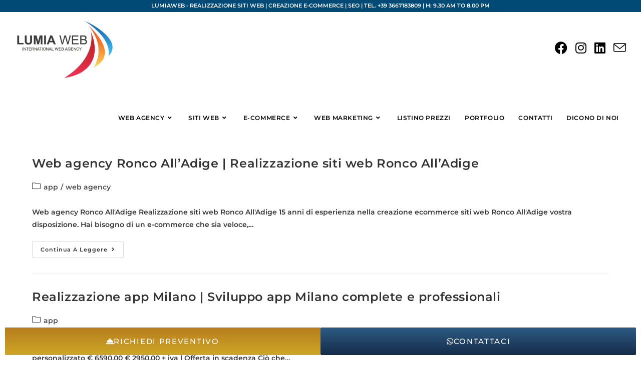

--- FILE ---
content_type: text/css; charset=utf-8
request_url: https://www.lumiaweb.com/wp-content/cache/autoptimize/autoptimize_single_43281dbad8798629c3608e91710b749f.php?ver=1768814840
body_size: 496
content:
.elementor-93677 .elementor-element.elementor-element-5d943c7{--display:flex;--position:fixed;--flex-direction:row;--container-widget-width:initial;--container-widget-height:100%;--container-widget-flex-grow:1;--container-widget-align-self:stretch;--flex-wrap-mobile:wrap;--gap:0px 0px;--row-gap:0px;--column-gap:0px;--margin-top:0px;--margin-bottom:0px;--margin-left:0px;--margin-right:0px;bottom:0}.elementor-93677 .elementor-element.elementor-element-5d943c7.e-con{--flex-grow:0;--flex-shrink:0}body:not(.rtl) .elementor-93677 .elementor-element.elementor-element-5d943c7{left:0}body.rtl .elementor-93677 .elementor-element.elementor-element-5d943c7{right:0}.elementor-93677 .elementor-element.elementor-element-cc95a22{--display:flex;--flex-direction:column;--container-widget-width:100%;--container-widget-height:initial;--container-widget-flex-grow:0;--container-widget-align-self:initial;--flex-wrap-mobile:wrap;--background-transition:.3s;--margin-top:0px;--margin-bottom:0px;--margin-left:0px;--margin-right:0px;--padding-top:0px;--padding-bottom:0px;--padding-left:0px;--padding-right:0px}.elementor-93677 .elementor-element.elementor-element-cc95a22:not(.elementor-motion-effects-element-type-background),.elementor-93677 .elementor-element.elementor-element-cc95a22>.elementor-motion-effects-container>.elementor-motion-effects-layer{background-color:transparent;background-image:linear-gradient(180deg,#be843a 0%,#ddbb1f 100%)}.elementor-93677 .elementor-element.elementor-element-cc95a22:hover{background-color:transparent;background-image:linear-gradient(180deg,#2b6c97 0%,#275ca8 100%)}.elementor-widget-button .elementor-button{background-color:var(--e-global-color-accent);font-family:var(--e-global-typography-accent-font-family),Sans-serif;font-weight:var(--e-global-typography-accent-font-weight)}.elementor-93677 .elementor-element.elementor-element-d10cdda .elementor-button{background-color:transparent;font-family:"Montserrat",Sans-serif;font-weight:500;letter-spacing:1.7px;background-image:linear-gradient(180deg,#b87c1e 0%,#cda727 100%);padding:20px}.elementor-93677 .elementor-element.elementor-element-d10cdda .elementor-button-content-wrapper{flex-direction:row}.elementor-93677 .elementor-element.elementor-element-49280db{--display:flex;--flex-direction:column;--container-widget-width:100%;--container-widget-height:initial;--container-widget-flex-grow:0;--container-widget-align-self:initial;--flex-wrap-mobile:wrap;--margin-top:0px;--margin-bottom:0px;--margin-left:0px;--margin-right:0px;--padding-top:0px;--padding-bottom:0px;--padding-left:0px;--padding-right:0px}.elementor-93677 .elementor-element.elementor-element-d1e2cdb .elementor-button{background-color:transparent;font-family:"Montserrat",Sans-serif;font-weight:500;letter-spacing:1.7px;background-image:linear-gradient(180deg,#2c5b83 0%,#152b4a 100%);padding:20px}.elementor-93677 .elementor-element.elementor-element-d1e2cdb .elementor-button-content-wrapper{flex-direction:row}.elementor-93677 .elementor-element.elementor-element-42b970ee{--display:flex;--position:fixed;--flex-direction:row;--container-widget-width:initial;--container-widget-height:100%;--container-widget-flex-grow:1;--container-widget-align-self:stretch;--flex-wrap-mobile:wrap;--gap:0px 0px;--row-gap:0px;--column-gap:0px;--margin-top:0px;--margin-bottom:0px;--margin-left:0px;--margin-right:0px;bottom:0}.elementor-93677 .elementor-element.elementor-element-42b970ee.e-con{--flex-grow:0;--flex-shrink:0}body:not(.rtl) .elementor-93677 .elementor-element.elementor-element-42b970ee{left:0}body.rtl .elementor-93677 .elementor-element.elementor-element-42b970ee{right:0}.elementor-93677 .elementor-element.elementor-element-62ce7216{--display:flex;--flex-direction:column;--container-widget-width:100%;--container-widget-height:initial;--container-widget-flex-grow:0;--container-widget-align-self:initial;--flex-wrap-mobile:wrap;--background-transition:.3s;--margin-top:0px;--margin-bottom:0px;--margin-left:0px;--margin-right:0px;--padding-top:0px;--padding-bottom:0px;--padding-left:0px;--padding-right:0px}.elementor-93677 .elementor-element.elementor-element-62ce7216:not(.elementor-motion-effects-element-type-background),.elementor-93677 .elementor-element.elementor-element-62ce7216>.elementor-motion-effects-container>.elementor-motion-effects-layer{background-color:transparent;background-image:linear-gradient(180deg,#be843a 0%,#ddbb1f 100%)}.elementor-93677 .elementor-element.elementor-element-62ce7216:hover{background-color:transparent;background-image:linear-gradient(180deg,#2b6c97 0%,#275ca8 100%)}.elementor-93677 .elementor-element.elementor-element-51e0c9b6 .elementor-button{background-color:transparent;font-family:"Montserrat",Sans-serif;font-weight:500;letter-spacing:1.7px;background-image:linear-gradient(180deg,#b87c1e 0%,#cda727 100%);padding:20px}.elementor-93677 .elementor-element.elementor-element-51e0c9b6 .elementor-button-content-wrapper{flex-direction:row}.elementor-93677 .elementor-element.elementor-element-31bd204b{--display:flex;--flex-direction:column;--container-widget-width:100%;--container-widget-height:initial;--container-widget-flex-grow:0;--container-widget-align-self:initial;--flex-wrap-mobile:wrap;--margin-top:0px;--margin-bottom:0px;--margin-left:0px;--margin-right:0px;--padding-top:0px;--padding-bottom:0px;--padding-left:0px;--padding-right:0px}.elementor-93677 .elementor-element.elementor-element-452a5821 .elementor-button{background-color:transparent;font-family:"Montserrat",Sans-serif;font-weight:500;letter-spacing:1.7px;background-image:linear-gradient(180deg,#2c5b83 0%,#152b4a 100%);padding:20px}.elementor-93677 .elementor-element.elementor-element-452a5821 .elementor-button-content-wrapper{flex-direction:row}@media(min-width:768px){.elementor-93677 .elementor-element.elementor-element-cc95a22{--width:50%}.elementor-93677 .elementor-element.elementor-element-49280db{--width:50%}.elementor-93677 .elementor-element.elementor-element-62ce7216{--width:50%}.elementor-93677 .elementor-element.elementor-element-31bd204b{--width:50%}}@media(max-width:767px){.elementor-93677 .elementor-element.elementor-element-5d943c7.e-con{--align-self:flex-end}.elementor-93677 .elementor-element.elementor-element-5d943c7{bottom:4px}.elementor-93677 .elementor-element.elementor-element-42b970ee.e-con{--align-self:flex-end}.elementor-93677 .elementor-element.elementor-element-42b970ee{bottom:4px}}